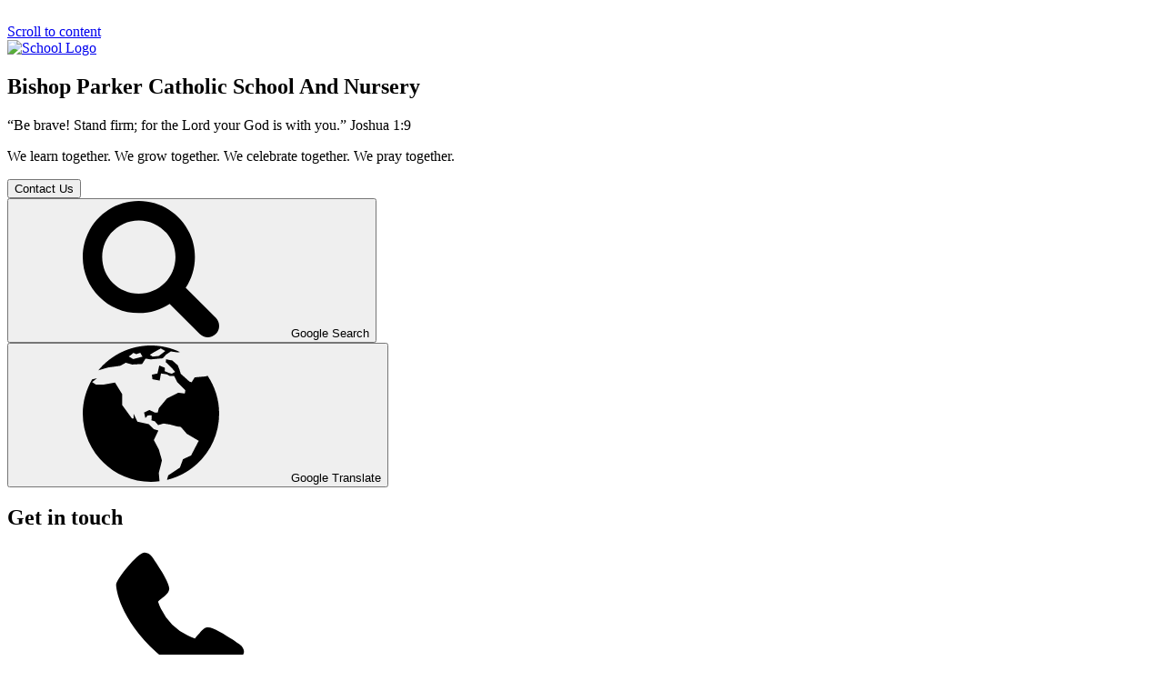

--- FILE ---
content_type: text/html; charset=utf-8
request_url: https://www.bishopparker.co.uk/free-school-meals/
body_size: 54958
content:

<!DOCTYPE html>


            <!--[if IE 6]><html class="lt-ie10 lt-ie9 lt-ie8 lt-ie7 ie6 ie responsive" lang="en"><![endif]-->
            <!--[if IE 7]><html class="lt-ie10 lt-ie9 lt-ie8 ie7 ie responsive" lang="en"><![endif]-->
            <!--[if IE 8]><html class="lt-ie10 lt-ie9 ie8 ie responsive" lang="en"><![endif]-->
            <!--[if IE 9]><html class="lt-ie10 ie9 ie responsive" lang="en"><![endif]-->
            <!--[if gt IE 9]><!--><html class="responsive" lang="en"><!--<![endif]-->
            
<head>
<meta charset="utf-8"/>
<meta content="IE=edge" http-equiv="X-UA-Compatible"/>
<meta content="width=device-width, initial-scale=1" name="viewport"/>
<meta content="Bishop Parker Catholic School And Nursery" name="description"/>
<title>Free School Meals - Bishop Parker Catholic School And Nursery</title>

  




  <link rel="stylesheet" href="https://primarysite-prod-sorted.s3.amazonaws.com/static/7.0.4/gen/presenter_prologue_css.7b7812f9.css" type="text/css">




<style type="text/css">
  .ps_primarysite-editor_panel-site-coloured-content {
    background-color: #fff!important;
  }
</style>


  <link rel="stylesheet" href="https://primarysite-prod-sorted.s3.amazonaws.com/static/7.0.4/gen/all-site-icon-choices.034951b5.css" type="text/css">



  
  <link href="https://primarysite-prod.s3.amazonaws.com/theme/BishopParkerCatholicSchool/favicon.ico" rel="shortcut icon"/>
<link href="https://primarysite-prod.s3.amazonaws.com/theme/BishopParkerCatholicSchool/apple-touch-icon-precomposed.png" rel="apple-touch-icon"/>
<link href="https://primarysite-prod.s3.amazonaws.com/theme/BishopParkerCatholicSchool/apple-touch-icon-precomposed.png" rel="apple-touch-icon-precomposed"/>

  
  <meta content="Bishop Parker Catholic School And Nursery" name="application-name"/>
<meta content="#00461c" name="msapplication-TileColor"/>
<meta content="https://primarysite-prod.s3.amazonaws.com/theme/BishopParkerCatholicSchool/metro-icon.png" name="msapplication-TileImage"/>

  
  <link class="style-swap current-stylesheet" href="https://primarysite-prod.s3.amazonaws.com/theme/BuildAssets/right-nav.css" rel="stylesheet" type="text/css"/>
<link class="style-swap current-stylesheet" href="https://primarysite-prod.s3.amazonaws.com/theme/BishopParkerCatholicSchool/style.css" rel="stylesheet" type="text/css"/>
  
  

  

  

<script>
  // This is the first instance of `window.psProps`, so if these values are removed, make sure
  // `window.psProps = {};` is still there because it's used in other places.
  window.psProps = {
    lazyLoadFallbackScript: 'https://primarysite-prod-sorted.s3.amazonaws.com/static/7.0.4/gen/lazy_load.1bfa9561.js',
    picturefillScript: 'https://primarysite-prod-sorted.s3.amazonaws.com/static/7.0.4/gen/picturefill.a26ebc92.js'
  };
</script>


  <script type="text/javascript" src="https://primarysite-prod-sorted.s3.amazonaws.com/static/7.0.4/gen/presenter_prologue_js.cfb79a3d.js"></script>


<script type="text/javascript">
  function ie() {
    for (var v = 3, el = document.createElement('b'), all = el.all || [];
      el.innerHTML = '<!--[if gt IE ' + (++v) + ']><i><![endif]-->', all[0]; );
    return v > 4 ? v : document.documentMode;
  }

  $(function() {
    switch (ie()) {
      case 10:
        ps.el.html.addClass('ie10');
      case 9:
      case 8:
        ps.el.body.prepend(
          '<div class="unsupported-browser">' +
            '<span class="warning-logo">&#xe00a; </span>' +
            'This website may not display correctly as you are using an old version of ' +
            'Internet Explorer. <a href="/primarysite/unsupported-browser/">More info</a>' +
          '</div>');
        break;
    }
  });
</script>

<script type="text/javascript">
  $(function() {
    ps.el.body
      .data('social_media_url', 'https://social.secure-primarysite.net/site/bishop-parker-catholic-school/')
      .data('social_media_api', 'https://social.secure-primarysite.net/api/site-connected/bishop-parker-catholic-school/')
      .data('STATIC_URL', 'https://primarysite-prod-sorted.s3.amazonaws.com/static/7.0.4/')
      .data('site_width', 800)
      .data('news_width', 612)
      .data('csrf_token', 'gZvxQXdrLij6YyCfSlUXTkjLWIslmpxcEY8UL4PQtWmyTc6DaGBitXpqZyf7afku')
      .data('disable_right_click', 'True')
      .data('normalize_css', 'https://primarysite-prod-sorted.s3.amazonaws.com/static/7.0.4/gen/normalize_css.7bf5a737.css')
      .data('ck_editor_counterbalances', 'https://primarysite-prod-sorted.s3.amazonaws.com/static/7.0.4/gen/ck_editor_counterbalances.2519b40e.css')
      .data('basic_site', false)
      // Seasonal Effects
      .data('include_seasonal_effects', '')
      .data('show_seasonal_effects_on_page', '')
      .data('seasonal_effect', '3')
      .data('can_enable_seasonal_effects', 'False')
      .data('seasonal_effect_active', 'False')
      .data('disablePicturesBlock', false)
      .data('hasNewCookiePopup', true);

    if (document.documentElement.dataset.userId) {
      window.updateCsrf();
    }
  });
</script>


<script>

function recaptchaCallback() {
    grecaptcha.ready(function() {
        var grecaptcha_execute = function(){
    grecaptcha.execute('6LcHwgAiAAAAAJ6ncdKlMyB1uNoe_CBvkfgBiJz1', {action: 'homepage'}).then(function(token) {
        document.querySelectorAll('input.django-recaptcha-hidden-field').forEach(function (value) {
            value.value = token;
        });
        return token;
    })
};
grecaptcha_execute()
setInterval(grecaptcha_execute, 120000);


    });
  };
</script>





 
</head>

<body>



<div class="responsive-bar visible-small">
<span class="responsive-bar-search icon-font-magnify"></span>
<div class="nav-trigger-wrap nav-toggle responsive-only" id="menu-trigger">
<div class="trigger-lines">
<span class="burger-line"> </span>
<span class="burger-line"> </span>
<span class="burger-line"> </span>
</div>
</div>
</div> <!-- end responsive-bar -->
<div class="container">
<a class="scroll-to-content high-visibility-only" href="#scrolltocontent">Scroll to content</a>

  
  <svg class="svg-set" xmlns="http://www.w3.org/2000/svg" style="display: none;">
    <symbol id="PSarrow" viewBox="0 0 303.7 306.4">
       <title>PrimarySite Logo</title>
       <g>
          <path d="M56.1,306.4h-0.2c-7.6,0-14.7-1.4-21.3-4.3c-6.6-2.8-12.9-7-18.4-12.6c-6.1-6.2-10.6-13.5-13.3-21.8
             c-1.2-3.6-2-7.5-2.5-11.4l-0.2-2c-0.1-0.8-0.1-1.6-0.1-2.4c-0.1-0.8-0.1-1.4-0.1-2l0-0.2c0-0.2,0-0.4,0-0.6V58.3
             C0,42.2,5.7,28,16.6,17.3c2.4-2.5,5.4-4.9,8.5-7.1C34.4,3.5,45.3,0,57.4,0h189.2c15.7,0,29.2,5.6,39.9,16.5
             c1.3,1.3,2.5,2.7,3.7,4.1c8.3,10.1,12.7,22.2,12.8,36c0.4,15.4-5.3,29.7-16.6,41.1l-26.7,26.9l27.2,27.4c11.2,11.3,17,25.3,17,40.8
             c0,14.1-5,27.2-14.4,37.8c-1.4,1.7-2.8,3.3-4.2,4.7L231.7,289c-2.8,2.9-5.9,5.4-9.2,7.6c-8.8,6.2-19.3,9.5-31,9.6l-1,0
             c-15,0-28.2-5.6-39.2-16.7l-27.8-28l-24.1,24.3c-1.2,1.5-2.5,2.9-3.7,4.1c-8,8-17.5,13.1-28.3,15.3C63.8,306,60,306.4,56.1,306.4
             M38.1,252.3c0.1,1,0.4,2,0.7,2.9c0.8,2.5,2.1,4.6,3.9,6.4c2,2,4.1,3.5,6.3,4.4c2.2,0.9,4.3,1.4,6.7,1.4h0.4c1.3,0,2.6-0.1,3.9-0.4
             c3.7-0.7,6.6-2.3,9.2-5c0.6-0.6,1.1-1.2,1.6-1.8l1.4-1.6l51.3-51.7l54.3,54.6c3.8,3.9,7.8,5.6,12.8,5.6l0.5,0
             c4.1-0.1,7.5-1.1,10.4-3.1c1.5-1,2.6-2,3.7-3.1l53.4-53.7c0.6-0.6,1.2-1.3,1.7-2l0.8-0.9c3.3-3.6,4.7-7.3,4.7-11.9
             c0-4.9-1.6-8.7-5.6-12.7l-54.9-55.3l54.5-54.8c3.8-3.8,5.4-7.6,5.2-12.3c-0.1-5-1.3-8.5-3.9-11.7c-0.5-0.6-0.9-1.1-1.4-1.6
             c-3.5-3.6-7.6-5.2-13.2-5.2H57.4c-4.2,0-7.5,1-10.4,3.1l-0.8,0.6C45,43.5,44,44.4,43,45.3c-3.6,3.6-5.1,7.5-5.1,12.9l0,190.9
             c0,0.3,0,0.6,0,0.9c0,0.3,0,0.6,0,0.8L38.1,252.3z"/>
       </g>
    </symbol>
    <symbol id="scrolltop" viewBox="0 0 492.002 492.002">
       <title>Scroll To Top</title>
       <g>
          <g>
             <path d="M484.136,328.473L264.988,109.329c-5.064-5.064-11.816-7.844-19.172-7.844c-7.208,0-13.964,2.78-19.02,7.844
                L7.852,328.265C2.788,333.333,0,340.089,0,347.297c0,7.208,2.784,13.968,7.852,19.032l16.124,16.124
                c5.064,5.064,11.824,7.86,19.032,7.86s13.964-2.796,19.032-7.86l183.852-183.852l184.056,184.064
                c5.064,5.06,11.82,7.852,19.032,7.852c7.208,0,13.96-2.792,19.028-7.852l16.128-16.132
                C494.624,356.041,494.624,338.965,484.136,328.473z"/>
          </g>
       </g>
    </symbol>
  
   <symbol id="twitter" viewBox="0 0 512 512">
      <title>twitter</title>
      <path d="M512,97.248c-19.04,8.352-39.328,13.888-60.48,16.576c21.76-12.992,38.368-33.408,46.176-58.016 c-20.288,12.096-42.688,20.64-66.56,25.408C411.872,60.704,384.416,48,354.464,48c-58.112,0-104.896,47.168-104.896,104.992 c0,8.32,0.704,16.32,2.432,23.936c-87.264-4.256-164.48-46.08-216.352-109.792c-9.056,15.712-14.368,33.696-14.368,53.056 c0,36.352,18.72,68.576,46.624,87.232c-16.864-0.32-33.408-5.216-47.424-12.928c0,0.32,0,0.736,0,1.152 c0,51.008,36.384,93.376,84.096,103.136c-8.544,2.336-17.856,3.456-27.52,3.456c-6.72,0-13.504-0.384-19.872-1.792 c13.6,41.568,52.192,72.128,98.08,73.12c-35.712,27.936-81.056,44.768-130.144,44.768c-8.608,0-16.864-0.384-25.12-1.44 C46.496,446.88,101.6,464,161.024,464c193.152,0,298.752-160,298.752-298.688c0-4.64-0.16-9.12-0.384-13.568 C480.224,136.96,497.728,118.496,512,97.248z" />
   </symbol>
   <symbol id="translate" viewBox="0 0 31.416 31.416">
      <title>translate</title>
      <path d="M28.755,6.968l-0.47,0.149L25.782,7.34l-0.707,1.129l-0.513-0.163L22.57,6.51l-0.289-0.934L21.894,4.58l-1.252-1.123 l-1.477-0.289l-0.034,0.676l1.447,1.412l0.708,0.834L20.49,6.506l-0.648-0.191L18.871,5.91l0.033-0.783l-1.274-0.524l-0.423,1.841 l-1.284,0.291l0.127,1.027l1.673,0.322l0.289-1.641l1.381,0.204l0.642,0.376h1.03l0.705,1.412l1.869,1.896l-0.137,0.737 l-1.507-0.192l-2.604,1.315l-1.875,2.249l-0.244,0.996h-0.673l-1.254-0.578l-1.218,0.578l0.303,1.285l0.53-0.611l0.932-0.029 l-0.065,1.154l0.772,0.226l0.771,0.866l1.259-0.354l1.438,0.227l1.67,0.449l0.834,0.098l1.414,1.605l2.729,1.605l-1.765,3.372 l-1.863,0.866l-0.707,1.927l-2.696,1.8l-0.287,1.038c6.892-1.66,12.019-7.851,12.019-15.253 C31.413,12.474,30.433,9.465,28.755,6.968z" />
      <path d="M17.515,23.917l-1.144-2.121l1.05-2.188l-1.05-0.314l-1.179-1.184l-2.612-0.586l-0.867-1.814v1.077h-0.382l-2.251-3.052 v-2.507L7.43,8.545L4.81,9.012H3.045L2.157,8.43L3.29,7.532L2.16,7.793c-1.362,2.326-2.156,5.025-2.156,7.916 c0,8.673,7.031,15.707,15.705,15.707c0.668,0,1.323-0.059,1.971-0.137l-0.164-1.903c0,0,0.721-2.826,0.721-2.922 C18.236,26.357,17.515,23.917,17.515,23.917z" />
      <path d="M5.84,5.065l2.79-0.389l1.286-0.705l1.447,0.417l2.312-0.128l0.792-1.245l1.155,0.19l2.805-0.263L19.2,2.09l1.09-0.728 l1.542,0.232l0.562-0.085C20.363,0.553,18.103,0,15.708,0C10.833,0,6.474,2.222,3.596,5.711h0.008L5.84,5.065z M16.372,1.562 l1.604-0.883l1.03,0.595l-1.491,1.135l-1.424,0.143l-0.641-0.416L16.372,1.562z M11.621,1.691l0.708,0.295l0.927-0.295 l0.505,0.875l-2.14,0.562l-1.029-0.602C10.591,2.526,11.598,1.878,11.621,1.691z" />
   </symbol>
   <symbol id="read-more-icon" viewBox="0 0 496.2 496.2">
      <title>read-more-icon</title>
      <path d="M248.1,0C111.1,0,0,111.1,0,248.1c0,137,111.1,248.1,248.1,248.1c137,0,248.1-111.1,248.1-248.1 C496.2,111.1,385.1,0,248.1,0z M390.7,282.9c0,4-3.2,7.2-7.2,7.2h-94.5v93.4c0,4-3.2,7.2-7.2,7.2h-68.1c-4,0-7.2-3.2-7.2-7.2v-93.4 h-93.9c-4,0-7.2-3.2-7.2-7.2v-69.2c0-4,3.2-7.2,7.2-7.2h93.9v-93.9c0-4,3.2-7.2,7.2-7.2h68.1c4,0,7.2,3.2,7.2,7.2v93.9h94.5 c4,0,7.2,3.2,7.2,7.2V282.9z" />
   </symbol>
   <symbol id="search" viewBox="0 0 250.313 250.313">
      <title>search</title>
      <path style="fill-rule:evenodd;clip-rule:evenodd;" d="M244.186,214.604l-54.379-54.378c-0.289-0.289-0.628-0.491-0.93-0.76 c10.7-16.231,16.945-35.66,16.945-56.554C205.822,46.075,159.747,0,102.911,0S0,46.075,0,102.911 c0,56.835,46.074,102.911,102.91,102.911c20.895,0,40.323-6.245,56.554-16.945c0.269,0.301,0.47,0.64,0.759,0.929l54.38,54.38 c8.169,8.168,21.413,8.168,29.583,0C252.354,236.017,252.354,222.773,244.186,214.604z M102.911,170.146 c-37.134,0-67.236-30.102-67.236-67.235c0-37.134,30.103-67.236,67.236-67.236c37.132,0,67.235,30.103,67.235,67.236 C170.146,140.044,140.043,170.146,102.911,170.146z" />
   </symbol>
   <symbol id="close" viewBox="0 0 365.696 365.696">
      <title>close</title>
      <path d="m243.1875 182.859375 113.132812-113.132813c12.5-12.5 12.5-32.765624 0-45.246093l-15.082031-15.082031c-12.503906-12.503907-32.769531-12.503907-45.25 0l-113.128906 113.128906-113.132813-113.152344c-12.5-12.5-32.765624-12.5-45.246093 0l-15.105469 15.082031c-12.5 12.503907-12.5 32.769531 0 45.25l113.152344 113.152344-113.128906 113.128906c-12.503907 12.503907-12.503907 32.769531 0 45.25l15.082031 15.082031c12.5 12.5 32.765625 12.5 45.246093 0l113.132813-113.132812 113.128906 113.132812c12.503907 12.5 32.769531 12.5 45.25 0l15.082031-15.082031c12.5-12.503906 12.5-32.769531 0-45.25zm0 0" />
   </symbol>
   <symbol id="calendar-bell" viewBox="0 0 60 60">
      <title>calendar-bell</title>
      <path style="fill:none;stroke:#DC9628;stroke-width:2;stroke-linecap:round;stroke-linejoin:round;stroke-miterlimit:10;" d="M34,12 V8c0-2.209-1.791-4-4-4s-4,1.791-4,4v4.072" />
      <path style="fill:#EEAF4B;" d="M16.491,50.638c10.701,1.847,16.658,1.847,27.36,0L53.341,49l0,0c-4.685-4.657-7.317-10.415-7.317-17 v-9c0.038-6.047-3.957-10.478-7.946-12.301c-4.999-2.285-10.815-2.294-15.806,0.008C18.319,12.53,14.038,16.958,14,23v9 c0,6.585-2.315,12.343-7,17l0,0L16.491,50.638z" />
      <path style="fill:#FBD490;" d="M19,25.991c-0.002,0-0.004,0-0.006,0c-0.552-0.004-0.997-0.454-0.994-1.006 c0.03-4.682,3.752-7.643,5.948-8.654c3.849-1.775,8.594-1.772,12.469-0.002c0.502,0.229,0.723,0.822,0.494,1.325 c-0.229,0.502-0.822,0.724-1.326,0.493c-3.354-1.533-7.469-1.537-10.799,0c-1.767,0.814-4.762,3.173-4.785,6.85 C19.997,25.547,19.549,25.991,19,25.991z" />
      <path style="fill:#DC9628;" d="M21.906,51.46C23.35,54.728,26.508,57,30.183,57c3.676,0,6.834-2.273,8.278-5.543 C32.533,52.209,27.83,52.21,21.906,51.46z" />
      <path style="fill:#F2ECBF;" d="M4.095,39.967c-0.256,0-0.512-0.098-0.707-0.293C1.203,37.489,0,34.58,0,31.483 c0-3.098,1.203-6.006,3.388-8.19c0.391-0.391,1.023-0.391,1.414,0s0.391,1.023,0,1.414C2.995,26.514,2,28.92,2,31.483 c0,2.563,0.995,4.969,2.802,6.776c0.391,0.391,0.391,1.023,0,1.414C4.606,39.869,4.351,39.967,4.095,39.967z" />
      <path style="fill:#F2ECBF;" d="M8.305,37.69c-0.256,0-0.512-0.098-0.707-0.293c-3.337-3.337-3.337-8.768,0-12.104 c0.391-0.391,1.023-0.391,1.414,0s0.391,1.023,0,1.414c-2.558,2.558-2.558,6.719,0,9.276c0.391,0.391,0.391,1.023,0,1.414 C8.817,37.593,8.561,37.69,8.305,37.69z" />
      <path style="fill:#F2ECBF;" d="M55.905,39.967c-0.256,0-0.512-0.098-0.707-0.293c-0.391-0.391-0.391-1.023,0-1.414 C57.005,36.452,58,34.046,58,31.483c0-2.563-0.995-4.97-2.802-6.776c-0.391-0.391-0.391-1.023,0-1.414s1.023-0.391,1.414,0 C58.797,25.478,60,28.386,60,31.483c0,3.097-1.203,6.006-3.388,8.19C56.417,39.869,56.161,39.967,55.905,39.967z" />
      <path style="fill:#F2ECBF;" d="M51.695,37.69c-0.256,0-0.512-0.098-0.707-0.293c-0.391-0.391-0.391-1.023,0-1.414 c2.558-2.558,2.558-6.719,0-9.276c-0.391-0.391-0.391-1.023,0-1.414s1.023-0.391,1.414,0c3.337,3.337,3.337,8.768,0,12.104 C52.207,37.593,51.951,37.69,51.695,37.69z" />
   </symbol>
   <symbol id="calendar" viewBox="0 0 512 512">
      <title>calendar</title>
      <path d="m512 169c0-33.41 0-56.783 0-59 0-24.813-20.187-45-45-45h-6v55c0 8.284-6.716 15-15 15s-15-6.716-15-15c0-16.839 0-63.232 0-80 0-8.284-6.716-15-15-15s-15 6.716-15 15v25h-100v55c0 8.284-6.716 15-15 15s-15-6.716-15-15c0-16.839 0-63.232 0-80 0-8.284-6.716-15-15-15s-15 6.716-15 15v25h-100v55c0 8.284-6.716 15-15 15s-15-6.716-15-15c0-16.839 0-63.232 0-80 0-8.284-6.716-15-15-15s-15 6.716-15 15v25h-36c-24.813 0-45 20.187-45 45v59z" />
      <path d="m0 199v243c0 24.813 20.187 45 45 45h422c24.813 0 45-20.187 45-45 0-6.425 0-146.812 0-243-9.335 0-506.836 0-512 0zm144 208h-32c-8.284 0-15-6.716-15-15s6.716-15 15-15h32c8.284 0 15 6.716 15 15s-6.716 15-15 15zm0-64h-32c-8.284 0-15-6.716-15-15s6.716-15 15-15h32c8.284 0 15 6.716 15 15s-6.716 15-15 15zm0-64h-32c-8.284 0-15-6.716-15-15s6.716-15 15-15h32c8.284 0 15 6.716 15 15s-6.716 15-15 15zm128 128h-32c-8.284 0-15-6.716-15-15s6.716-15 15-15h32c8.284 0 15 6.716 15 15s-6.716 15-15 15zm0-64h-32c-8.284 0-15-6.716-15-15s6.716-15 15-15h32c8.284 0 15 6.716 15 15s-6.716 15-15 15zm0-64h-32c-8.284 0-15-6.716-15-15s6.716-15 15-15h32c8.284 0 15 6.716 15 15s-6.716 15-15 15zm128 128h-32c-8.284 0-15-6.716-15-15s6.716-15 15-15h32c8.284 0 15 6.716 15 15s-6.716 15-15 15zm0-64h-32c-8.284 0-15-6.716-15-15s6.716-15 15-15h32c8.284 0 15 6.716 15 15s-6.716 15-15 15zm0-64h-32c-8.284 0-15-6.716-15-15s6.716-15 15-15h32c8.284 0 15 6.716 15 15s-6.716 15-15 15z" />
   </symbol>
   <symbol id="burger" viewBox="0 0 286.9 203.1">
      <title>burger</title>
      <path style="fill:#FFFFFF;" d="M0,40.6c0-10.2,0-20.3,0-30.5c0-3.4,0-9.7,0-9.7C95.6,0,191.2,0,286.8,0c0,13.5,0,27.1,0,40.6 C191.2,40.6,95.6,40.6,0,40.6z" />
      <path style="fill:#FFFFFF;" d="M0,81.2c95.6,0,191.2,0,286.8,0c0,13.5,0,27.1,0,40.6c-95.6,0-191.2,0-286.8,0 C0,108.3,0,94.8,0,81.2z" />
      <path style="fill:#FFFFFF;" d="M0,162.5c95.6,0,191.2,0,286.8,0c0,10.2,0,20.3,0,30.5c0,3.4,0.2,9.7,0,9.7 c-5.9,0.5-11.9,0.4-17.9,0.4c-89.6,0-179.2,0-268.9,0C0,189.6,0,176,0,162.5z" />
   </symbol> 
    <symbol  id="wise-pay" viewBox="0 0 512 512">
        <rect y="180" width="512" height="40"/>
        <path d="M0,250v142c0,33.084,26.916,60,60,60h392c33.084,0,60-26.916,60-60V250H0z M180.667,366H90v-30h90.667V366z M301.334,366
          h-90.667v-30h90.667V366z M422,366h-90.667v-30H422V366z"/>
        <path d="M452,60H60C26.916,60,0,86.916,0,120v30h512v-30C512,86.916,485.084,60,452,60z"/>
  </symbol>
  <symbol id="home-icon" viewBox="0 0 510 510">
    		<polygon points="204,471.75 204,318.75 306,318.75 306,471.75 433.5,471.75 433.5,267.75 510,267.75 255,38.25 0,267.75 
			76.5,267.75 76.5,471.75 		"/>
  </symbol>
	<symbol id="phone" viewBox="0 0 32 32">
    <title>phone</title>
    <path d="m30.035 22.6c-.082-.065-6.035-4.356-7.669-4.048-.78.138-1.226.67-2.121 1.735-.144.172-.49.584-.759.877a12.517 12.517 0 0 1 -1.651-.672 13.7 13.7 0 0 1 -6.321-6.321 12.458 12.458 0 0 1 -.672-1.651c.294-.27.706-.616.882-.764 1.06-.89 1.593-1.336 1.731-2.118.283-1.62-4.005-7.614-4.05-7.668a2.289 2.289 0 0 0 -1.705-.97c-1.738 0-6.7 6.437-6.7 7.521 0 .063.091 6.467 7.988 14.5 8.025 7.888 14.428 7.979 14.491 7.979 1.085 0 7.521-4.962 7.521-6.7a2.283 2.283 0 0 0 -.965-1.7z"></path>
  </symbol>
	<symbol id="email" viewBox="0 0 512 512">
    <title>email</title>
    <g>
      <g><polygon points="339.392,258.624 512,367.744 512,144.896 "></polygon></g>
    </g>
    <g>
      <g><polygon points="0,144.896 0,367.744 172.608,258.624 "></polygon></g>
    </g>
    <g>
      <g><path d="M480,80H32C16.032,80,3.36,91.904,0.96,107.232L256,275.264l255.04-168.032C508.64,91.904,495.968,80,480,80z"></path></g>
    </g>
    <g>
      <g><path d="M310.08,277.952l-45.28,29.824c-2.688,1.76-5.728,2.624-8.8,2.624c-3.072,0-6.112-0.864-8.8-2.624l-45.28-29.856 L1.024,404.992C3.488,420.192,16.096,432,32,432h448c15.904,0,28.512-11.808,30.976-27.008L310.08,277.952z"></path></g>
    </g>
  </symbol>
  <symbol id="map" viewBox="0 0 32 32">
    <title>map</title>
    <path d="m16 1a11 11 0 0 0 -11 11c0 5.81 9.8 18.1 10.22 18.63a1 1 0 0 0 1.56 0c.42-.53 10.22-12.82 10.22-18.63a11 11 0 0 0 -11-11zm0 14a4 4 0 1 1 4-4 4 4 0 0 1 -4 4z"></path>
  </symbol>
 </svg> 

  <header class="main-header">
    
    <a class="home-link" href="/" title="Home Page">
<img alt="School Logo" src="https://primarysite-prod.s3.amazonaws.com/theme/BishopParkerCatholicSchool/school-logo.png"/>
</a>
<div class="school-details">
<h2 class="school-name">Bishop Parker Catholic School And Nursery</h2>
<p class="motto">“Be brave! Stand firm; for the Lord your God is with you.” Joshua 1:9</p>
<p class="motto">We learn together. We grow together. We celebrate together. We pray together.</p>
</div>
<button class="contact-trigger responsive-only" id="contact-trigger">
<span class="contact-trigger-wrap">
<span class="ct-text">Contact Us</span>
</span>
</button>
</header>
<div class="interactive-bar">
<div class="ib-item">
<button class="gs-btn desktop-only">
<svg class="icon"><use href="#search"></use></svg>
<span class="sr-only">Google Search</span>
</button>
<div class="gs-popout">


  <div class="google-search-widget" data-cookie="google-search">
    <textarea data-template="cookie" hidden>
      <script src="https://cse.google.com/cse.js?cx=7cf6efc86d0e862f8"></script>
      <gcse:searchbox-only></gcse:searchbox-only>
    </textarea>
  </div>

</div>
</div>
<div class="ib-item desktop-only">
<button class="gs-btn">
<svg class="icon"><use href="#translate"></use></svg>
<span class="sr-only">Google Translate</span>
</button>
<div class="gs-popout">


  



  <div class="google-translate-widget " id="google_translate_element" data-cookie="google-translate">
    <textarea data-template="cookie" hidden>
      

      <script>
        function googleTranslateElementInit() {
          new google.translate.TranslateElement({
            layout: google.translate.TranslateElement.InlineLayout.SIMPLE,
            pageLanguage: 'en'
          }, 'google_translate_element');
        }
      </script>

      <script src="https://translate.google.com/translate_a/element.js?cb=googleTranslateElementInit"></script>
      <script src="https://primarysite-prod-sorted.s3.amazonaws.com/static/7.0.4/gen/google_translate.3323e9a6.js"></script>
    </textarea>
  </div>

</div>
</div>
</div> 
  
	  

    
    <div class="get-in-touch responsive-only">
<div class="gt-wrap">
<h2 class="contact-heading">Get in touch</h2>
<div class="g-part">
<ul class="contact-info">
<li class="item-1">
<span aria-hidden="true" class="cp-font-icon"><svg><use xlink:href="#phone"></use></svg></span>
<a href='tel:01908 372129'>Phone Us</a>
</li>
<li class="item-2">
<span aria-hidden="true" class="cp-font-icon"><svg><use xlink:href="#email"></use></svg></span>
<a href='mailto:office@bishopparker.co.uk'>Email Us</a>
</li>
<li class="item-3">
<span aria-hidden="true" class="cp-font-icon"><svg><use xlink:href="#map"></use></svg></span>
<a href="//goo.gl/maps/DTtfoSc6RR6XkwKQA" rel="noopener" target="_blank">Get Directions</a>
</li>
</ul>
</div>
</div>
</div>
<div class="drawer">
<div class="drawer-overlay"></div>
<div class="drawer-triggers desktop-only">
<button class="drawer-trigger drawer-btn" data-drawer="0">
<svg class="icon icon-inactive"><use href="#burger"></use></svg>
<span class="sr-only">Menu</span>
<span class="text text-inactive">Menu</span>
</button>
        
      </div>
<nav class="main-nav mobile-nav small drawer-content " data-drawer="0">
<span class="nav-toggle"></span>
<h3 class="ps_mobile-header">Website Menu</h3>
<span class="cp-close">Back</span>
<header class="main-nav-header desktop-only">
<a class="home-btn" href="/"><svg class="icon"><use href="#home-icon"></use></svg>Home</a>
<h2>Menu</h2>
</header>
<ul>
<li class="responsive-only"><a class="home-btn" href="/">Home</a></li>
          <li class="ps_nav-top-level ps_submenu ps_topic_link ps_topic_slug_catholic-life"><a href="/topic/catholic-life" >Catholic Life</a><ul><li class="  ps_page_link ps_page_slug_charity-fundraising"><a href="/charity-fundraising/" >Charity Fundraising </a></li>
<li class=" ps_submenu ps_page_link ps_page_slug_catholic-community-1"><a href="/catholic-community-1/" >Catholic Community</a><ul><li class="  ps_page_link ps_page_slug_pope-francis"><a href="/pope-francis/" >Pope Francis</a></li>
<li class="  ps_page_link ps_page_slug_northampton-diocese"><a href="/northampton-diocese/" >Northampton Diocese</a></li>
<li class="  ps_page_link ps_page_slug_our-parish"><a href="/our-parish/" >Our Parish</a></li>
<li class="  ps_page_link ps_page_slug_sepo"><a href="/sepo/" >Sepo</a></li>
<li class="  ps_page_link ps_page_slug_st-thomas-aquinas-school"><a href="/st-thomas-aquinas-school/" >St Thomas Aquinas School</a></li>
<li class="  ps_page_link ps_page_slug_st-pauls-secondary-school"><a href="/st-pauls-secondary-school/" >St Paul&#x27;s Secondary School</a></li></ul></li>
<li class="  ps_page_link ps_page_slug_the-liturgical-year"><a href="/the-liturgical-year/" >The Liturgical Year </a></li>
<li class="  ps_page_link ps_page_slug_growing-our-faith"><a href="/growing-our-faith/" >Growing Our Faith </a></li>
<li class="  ps_page_link ps_page_slug_learning-about-our-faith"><a href="/learning-about-our-faith/" >Learning About Our Faith </a></li>
<li class="  ps_page_link ps_page_slug_prayer-and-worship"><a href="/prayer-and-worship/" >Prayer and Worship </a></li></ul></li>
          <li class="ps_nav-top-level ps_submenu ps_topic_link ps_topic_slug_school-information"><a href="/topic/school-information" >School Information</a><ul><li class="  ps_page_link ps_page_slug_welcome"><a href="/welcome/" >Welcome</a></li>
<li class="  ps_page_link ps_page_slug_newsletters"><a href="/stream/newsletters/full/1/-//" >Newsletters</a></li>
<li class="  ps_page_link ps_page_slug_admissions"><a href="/admissions/" >Admissions</a></li>
<li class="  ps_page_link ps_page_slug_contact-details"><a href="/contact-details/" >Contact Details</a></li>
<li class=" ps_submenu ps_page_link ps_page_slug_curriculum"><a href="/curriculum/" >Curriculum</a><ul><li class="  ps_page_link ps_page_slug_curriculum-overviews"><a href="/curriculum-overviews/" >Curriculum Overviews</a></li>
<li class="  ps_page_link ps_page_slug_art-1"><a href="/art-1/" >Art</a></li>
<li class="  ps_page_link ps_page_slug_computing"><a href="/computing/" >Computing</a></li>
<li class="  ps_page_link ps_page_slug_design-and-technology"><a href="/design-and-technology/" >Design and Technology</a></li>
<li class="  ps_page_link ps_page_slug_english"><a href="/english/" >English</a></li>
<li class="  ps_page_link ps_page_slug_geography"><a href="/geography/" >Geography</a></li>
<li class="  ps_page_link ps_page_slug_german"><a href="/german/" >German</a></li>
<li class="  ps_page_link ps_page_slug_history"><a href="/history/" >History</a></li>
<li class="  ps_page_link ps_page_slug_maths"><a href="/maths/" >Maths</a></li>
<li class="  ps_page_link ps_page_slug_music"><a href="/music/" >Music</a></li>
<li class="  ps_page_link ps_page_slug_pe"><a href="/pe/" >PE</a></li>
<li class="  ps_page_link ps_page_slug_pshe-and-rshe"><a href="/pshe-and-rshe/" >PSHE and RSHE</a></li>
<li class="  ps_page_link ps_page_slug_religious-education"><a href="/religious-education/" >Religious Education</a></li>
<li class="  ps_page_link ps_page_slug_science-2"><a href="/science-2/" >Science</a></li></ul></li>
<li class="  ps_page_link ps_page_slug_staff-and-governors"><a href="/staff-and-governors/" >Staff and Governors</a></li>
<li class="  ps_page_link ps_page_slug_our-federation-1"><a href="/our-federation-1/" >Our Federation</a></li>
<li class=" ps_submenu ps_page_link ps_page_slug_our-nursery"><a href="/our-nursery/" >Our Nursery</a><ul><li class="  ps_page_link ps_page_slug_gallery-2024-2025"><a href="/gallery-2024-2025/" >Gallery 2024-2025</a></li>
<li class="  ps_page_link ps_page_slug_nursery-gallery-2021-22"><a href="/nursery-gallery-2021-22/" >Nursery Gallery 2021-22</a></li>
<li class="  ps_page_link ps_page_slug_nursery-archive"><a href="/nursery-archive/" >Nursery Archive</a></li></ul></li>
<li class=" ps_submenu ps_page_link ps_page_slug_parent-information"><a href="/parent-information/" >Parent Information</a><ul><li class="  ps_page_link ps_page_slug_school-day-1"><a href="/school-day-1/" >School Day</a></li>
<li class="  ps_page_link ps_page_slug_our-federation"><a href="/our-federation/" >Our Federation</a></li>
<li class="  ps_page_link ps_page_slug_chaplaincy"><a href="/chaplaincy/" >Chaplaincy</a></li>
<li class="  ps_page_link ps_page_slug_free-school-meals"><a href="/free-school-meals/" >Free School Meals</a></li>
<li class="  ps_page_link ps_page_slug_late-and-absence-procedures"><a href="/late-and-absence-procedures/" >Late and Absence Procedures</a></li>
<li class="  ps_page_link ps_page_slug_nurture-group-1"><a href="/nurture-group-1/" >Nurture Group</a></li>
<li class="  ps_page_link ps_page_slug_breakfast-club"><a href="/breakfast-club/" >Breakfast Club</a></li>
<li class="  ps_page_link ps_page_slug_parent-views"><a href="/parent-views/" >Parent Views</a></li>
<li class="  ps_page_link ps_page_slug_useful-links-1"><a href="/useful-links-1/" >Useful Links</a></li>
<li class=" ps_submenu ps_page_link ps_page_slug_pta"><a href="/pta/" >PTA</a><ul><li class="  ps_page_link ps_page_slug_scarecrow-festival-2020"><a href="/scarecrow-festival-2020/" >Scarecrow Festival 2020</a></li>
<li class="  ps_page_link ps_page_slug_film-night"><a href="/film-night/" >Film Night</a></li></ul></li>
<li class="  ps_page_link ps_page_slug_school-lunches-1"><a href="/school-lunches-1/" >School Lunches</a></li></ul></li>
<li class="  ps_page_link ps_page_slug_policies"><a href="/policies/" >Policies</a></li>
<li class="  ps_page_link ps_page_slug_school-term-dates"><a href="/school-term-dates/" >School Term Dates</a></li>
<li class="  ps_page_link ps_page_slug_school-values"><a href="/school-values/" >School Values</a></li>
<li class=" ps_submenu ps_page_link ps_page_slug_statutory-information"><a href="/statutory-information/" >Statutory Information</a><ul><li class="  ps_page_link ps_page_slug_ofsted-and-performance-data"><a href="/ofsted-and-performance-data/" >Ofsted and Performance Data</a></li>
<li class="  ps_page_link ps_page_slug_re-inspection-report-1"><a href="/re-inspection-report-1/" >RE Inspection Report</a></li>
<li class="  ps_page_link ps_page_slug_send"><a href="/send/" >SEND</a></li>
<li class="  ps_page_link ps_page_slug_pupil-premium"><a href="/pupil-premium/" >Pupil Premium</a></li>
<li class="  ps_page_link ps_page_slug_gdpr-information"><a href="/gdpr-information/" >GDPR Information</a></li>
<li class="  ps_page_link ps_page_slug_pe-and-sport-premium"><a href="/pe-and-sport-premium/" >PE and Sport Premium</a></li>
<li class="  ps_page_link ps_page_slug_financial-information"><a href="/financial-information/" >Financial Information</a></li>
<li class="  ps_page_link ps_page_slug_music-development-plan"><a href="/music-development-plan/" >Music Development Plan</a></li></ul></li>
<li class="  ps_page_link ps_page_slug_uniform-information"><a href="/uniform-information/" >Uniform Information</a></li>
<li class="  ps_page_link ps_page_slug_vacancies"><a href="/vacancies/" >Vacancies</a></li></ul></li>
          <li class="ps_nav-top-level ps_submenu ps_topic_link ps_topic_slug_school-activities"><a href="/topic/school-activities" >School Activities</a><ul><li class="  ps_page_link ps_page_slug_school-council-2"><a href="/school-council-2/" >School Council</a></li>
<li class=" ps_submenu ps_page_link ps_page_slug_school-sports"><a href="/school-sports/" >School Sports</a><ul><li class="  ps_page_link ps_page_slug_sports-day-2024"><a href="/sports-day-2024/" >Sports Day 2024</a></li>
<li class="  ps_page_link ps_page_slug_badminton-festival-year-5-and-6"><a href="/badminton-festival-year-5-and-6/" >Badminton Festival Year 5 and 6</a></li>
<li class="  ps_page_link ps_page_slug_basketball-festival-year-3-and-4"><a href="/basketball-festival-year-3-and-4/" >Basketball Festival Year 3 and 4</a></li>
<li class="  ps_page_link ps_page_slug_sports-day-2025"><a href="/sports-day-2025/" >Sports Day 2025</a></li>
<li class="  ps_page_link ps_page_slug_sports-days"><a href="/sports-days/" >Sports Days</a></li></ul></li>
<li class=" ps_submenu ps_page_link ps_page_slug_special-events"><a href="/special-events/" >Special Events</a><ul><li class="  ps_page_link ps_page_slug_jubilee-pledge"><a href="/jubilee-pledge/" >Jubilee Pledge</a></li>
<li class="  ps_page_link ps_page_slug_feast-day-and-visit-from-bishop-david"><a href="/feast-day-and-visit-from-bishop-david/" >Feast Day and Visit from Bishop David</a></li>
<li class="  ps_page_link ps_page_slug_world-book-day-2025"><a href="/world-book-day-2025/" >World Book Day 2025</a></li>
<li class="  ps_page_link ps_page_slug_holy-spirit-day"><a href="/holy-spirit-day/" >Holy Spirit Day</a></li>
<li class="  ps_page_link ps_page_slug_sports-day-1"><a href="/sports-day-1/" >Sports Day</a></li>
<li class="  ps_page_link ps_page_slug_rise-theatre-visit"><a href="/rise-theatre-visit/" >Rise Theatre Visit</a></li>
<li class="  ps_page_link ps_page_slug_year-6-production"><a href="/year-6-production/" >Year 6 Production</a></li>
<li class="  ps_page_link ps_page_slug_english-week"><a href="/english-week/" >English Week</a></li>
<li class="  ps_page_link ps_page_slug_year-5-class-assembly"><a href="/year-5-class-assembly/" >Year 5 Class Assembly</a></li>
<li class="  ps_page_link ps_page_slug_premier-league-visit"><a href="/premier-league-visit/" >Premier League Visit</a></li>
<li class="  ps_page_link ps_page_slug_sports-day"><a href="/sports-day/" >Sports Day</a></li>
<li class="  ps_page_link ps_page_slug_party-in-the-park-2"><a href="/party-in-the-park-2/" >Party in the Park</a></li>
<li class="  ps_page_link ps_page_slug_fireworks-night-1"><a href="/fireworks-night-1/" >Fireworks Night</a></li>
<li class="  ps_page_link ps_page_slug_year-5-class-assembly-1"><a href="/year-5-class-assembly-1/" >Year 5 Class Assembly</a></li>
<li class="  ps_page_link ps_page_slug_bishop-davids-visit"><a href="/bishop-davids-visit/" >Bishop David&#x27;s Visit</a></li>
<li class="  ps_page_link ps_page_slug_world-book-day-1"><a href="/world-book-day-1/" >World Book Day</a></li>
<li class="  ps_page_link ps_page_slug_ukraine-appeal"><a href="/ukraine-appeal/" >Ukraine Appeal</a></li>
<li class="  ps_page_link ps_page_slug_first-holy-communion"><a href="/first-holy-communion/" >First Holy Communion</a></li>
<li class=" ps_submenu ps_page_link ps_page_slug_class-assemblies"><a href="/class-assemblies/" >Class Assemblies</a><ul><li class=" ps_submenu ps_page_link ps_page_slug_2018-19"><a href="/2018-19/" >2018-19</a><ul><li class="  ps_page_link ps_page_slug_year-4-4"><a href="/year-4-4/" >Year 4</a></li>
<li class="  ps_page_link ps_page_slug_year-5-3"><a href="/year-5-3/" >Year 5</a></li></ul></li></ul></li>
<li class="  ps_page_link ps_page_slug_world-book-day"><a href="/world-book-day/" >World Book Day</a></li>
<li class="  ps_page_link ps_page_slug_literacy-week"><a href="/literacy-week/" >Literacy Week</a></li>
<li class="  ps_page_link ps_page_slug_young-voices"><a href="/young-voices/" >Young Voices</a></li>
<li class="  ps_page_link ps_page_slug_red-white-and-blue-day"><a href="/red-white-and-blue-day/" >Red, white and blue day</a></li>
<li class="  ps_page_link ps_page_slug_mighty-zulu-nation"><a href="/mighty-zulu-nation/" >Mighty Zulu Nation</a></li>
<li class="  ps_page_link ps_page_slug_science-day-2020"><a href="/science-day-2020/" >Science Day 2020</a></li></ul></li></ul></li>
          <li class="ps_nav-top-level ps_submenu ps_topic_link ps_topic_slug_class-pages"><a href="/topic/class-pages" >Class Pages</a><ul><li class=" ps_submenu ps_page_link ps_page_slug_class-work-3"><a href="/class-work-3/" >Class Work</a><ul><li class="  ps_page_link ps_page_slug_eyfs"><a href="/eyfs/" >EYFS</a></li>
<li class="  ps_page_link ps_page_slug_year-1"><a href="/year-1/" >Year 1</a></li>
<li class="  ps_page_link ps_page_slug_year-2"><a href="/year-2/" >Year 2</a></li>
<li class="  ps_page_link ps_page_slug_year-3"><a href="/year-3/" >Year 3</a></li>
<li class=" ps_submenu ps_page_link ps_page_slug_year-4"><a href="/year-4/" >Year 4</a><ul><li class="  ps_page_link ps_page_slug_year-1-class-work"><a href="/year-1-class-work/" >Year 1 Class Work</a></li></ul></li>
<li class="  ps_page_link ps_page_slug_year-5"><a href="/year-5/" >Year 5</a></li>
<li class=" ps_submenu ps_page_link ps_page_slug_year-6-5"><a href="/year-6-5/" >Year 6</a><ul><li class="  ps_page_link ps_page_slug_past-photos"><a href="/past-photos/" >Past photos</a></li></ul></li>
<li class=" ps_submenu ps_page_link ps_page_slug_2023-2024-leavers"><a href="/2023-2024-leavers/" >2023-2024 Leavers</a><ul><li class="  ps_page_link ps_page_slug_past-class-work"><a href="/past-class-work/" >Past class work</a></li></ul></li>
<li class=" ps_submenu ps_page_link ps_page_slug_2022-2023-leavers"><a href="/2022-2023-leavers/" >2022-2023 Leavers</a><ul><li class="  ps_page_link ps_page_slug_class-work-2020-21-1"><a href="/class-work-2020-21-1/" >Class Work 2020-21</a></li>
<li class="  ps_page_link ps_page_slug_first-day-of-year-4"><a href="/first-day-of-year-4/" >First Day of Year 4</a></li></ul></li>
<li class=" ps_submenu ps_page_link ps_page_slug_2021-2022-leavers"><a href="/2021-2022-leavers/" >2021-2022 Leavers</a><ul><li class="  ps_page_link ps_page_slug_class-work-2020-21"><a href="/class-work-2020-21/" >Class Work 2020-21</a></li>
<li class="  ps_page_link ps_page_slug_caldecotte-2021"><a href="/caldecotte-2021/" >Caldecotte 2021</a></li>
<li class="  ps_page_link ps_page_slug_2018-19-1"><a href="/2018-19-1/" >2018-19</a></li></ul></li>
<li class=" ps_submenu ps_page_link ps_page_slug_2020-2021-leavers"><a href="/2020-2021-leavers/" >2020-2021 Leavers</a><ul><li class="  ps_page_link ps_page_slug_science-work"><a href="/science-work/" >Science work</a></li>
<li class="  ps_page_link ps_page_slug_class-gallery-archive"><a href="/class-gallery-archive/" >Class Gallery Archive</a></li></ul></li>
<li class=" ps_submenu ps_page_link ps_page_slug_2019-2020-leavers"><a href="/2019-2020-leavers/" >2019-2020 Leavers</a><ul><li class="  ps_page_link ps_page_slug_st-cassians-photos"><a href="/st-cassians-photos/" >St Cassian&#x27;s Photos</a></li></ul></li>
<li class=" ps_submenu ps_page_link ps_page_slug_2018-2019-leavers"><a href="/2018-2019-leavers/" >2018-2019 Leavers</a><ul><li class="  ps_page_link ps_page_slug_class-work-6"><a href="/class-work-6/" >Class Work</a></li>
<li class="  ps_page_link ps_page_slug_class-trips-5"><a href="/class-trips-5/" >Class Trips</a></li></ul></li></ul></li>
<li class=" ps_submenu ps_page_link ps_page_slug_curriculum-newsletters"><a href="/curriculum-newsletters/" >Curriculum Newsletters</a><ul><li class="  ps_page_link ps_page_slug_autumn-1"><a href="/autumn-1/" >Autumn 1</a></li>
<li class="  ps_page_link ps_page_slug_autumn-2"><a href="/autumn-2/" >Autumn 2</a></li>
<li class="  ps_page_link ps_page_slug_spring-1"><a href="/spring-1/" >Spring 1</a></li>
<li class="  ps_page_link ps_page_slug_spring-2"><a href="/spring-2/" >Spring 2</a></li>
<li class="  ps_page_link ps_page_slug_summer-1"><a href="/summer-1/" >Summer 1</a></li>
<li class="  ps_page_link ps_page_slug_summer-2"><a href="/summer-2/" >Summer 2</a></li>
<li class=" ps_submenu ps_page_link ps_page_slug_curriculum-newsletters-2022-2023"><a href="/curriculum-newsletters-2022-2023/" >Curriculum Newsletters 2022 - 2023</a><ul><li class="  ps_page_link ps_page_slug_summer-2-2"><a href="/summer-2-2/" >Summer 2</a></li>
<li class="  ps_page_link ps_page_slug_summer-1-2"><a href="/summer-1-2/" >Summer 1</a></li>
<li class="  ps_page_link ps_page_slug_spring-2-2"><a href="/spring-2-2/" >Spring 2</a></li>
<li class="  ps_page_link ps_page_slug_spring-1-2"><a href="/spring-1-2/" >Spring 1</a></li>
<li class="  ps_page_link ps_page_slug_autumn-2-2"><a href="/autumn-2-2/" >Autumn 2</a></li>
<li class="  ps_page_link ps_page_slug_autumn-1-2"><a href="/autumn-1-2/" >Autumn 1</a></li></ul></li>
<li class=" ps_submenu ps_page_link ps_page_slug_curriculum-newsletter-2023-2024"><a href="/curriculum-newsletter-2023-2024/" >Curriculum Newsletter 2023 - 2024</a><ul><li class="  ps_page_link ps_page_slug_spring-1-3"><a href="/spring-1-3/" >Spring 1</a></li>
<li class="  ps_page_link ps_page_slug_spring-2-3"><a href="/spring-2-3/" >Spring 2</a></li>
<li class="  ps_page_link ps_page_slug_summer-1-3"><a href="/summer-1-3/" >Summer 1</a></li>
<li class="  ps_page_link ps_page_slug_summer-2-3"><a href="/summer-2-3/" >Summer 2</a></li>
<li class="  ps_page_link ps_page_slug_autumn-1-3"><a href="/autumn-1-3/" >Autumn 1</a></li>
<li class="  ps_page_link ps_page_slug_autumn-2-3"><a href="/autumn-2-3/" >Autumn 2</a></li></ul></li>
<li class=" ps_submenu ps_page_link ps_page_slug_curriculum-newsletter-2024-2025"><a href="/curriculum-newsletter-2024-2025/" >Curriculum Newsletter 2024 - 2025</a><ul><li class="  ps_page_link ps_page_slug_autumn-1-4"><a href="/autumn-1-4/" >Autumn 1</a></li>
<li class="  ps_page_link ps_page_slug_autumn-2-4"><a href="/autumn-2-4/" >Autumn 2</a></li>
<li class="  ps_page_link ps_page_slug_spring-1-4"><a href="/spring-1-4/" >Spring 1</a></li>
<li class="  ps_page_link ps_page_slug_spring-2-4"><a href="/spring-2-4/" >Spring 2</a></li>
<li class="  ps_page_link ps_page_slug_summer-1-4"><a href="/summer-1-4/" >Summer 1</a></li>
<li class="  ps_page_link ps_page_slug_summer-2-4"><a href="/summer-2-4/" >Summer 2</a></li></ul></li></ul></li></ul></li>
          <li class="ps_nav-top-level ps_submenu ps_topic_link ps_topic_slug_homework-help"><a href="/topic/homework-help" >Homework Help</a><ul><li class="  ps_page_link ps_page_slug_useful-links"><a href="/useful-links/" >Useful Links</a></li>
<li class="  ps_page_link ps_page_slug_phonics"><a href="/phonics/" >Phonics</a></li>
<li class="  ps_page_link ps_page_slug_maths-1"><a href="/maths-1/" >Maths</a></li>
<li class="  ps_page_link ps_page_slug_re"><a href="/re/" >RE</a></li>
<li class="  ps_page_link ps_page_slug_other-curriculum-areas"><a href="/other-curriculum-areas/" >Other curriculum areas</a></li></ul></li>

          
          <li class="main-nav-download-app">


</li>
<li class="login-responsive visible-small">
            
              
  <a href="https://bishop-parker-catholic-school.secure-primarysite.net/accounts/login/primarysite/?next=/free-school-meals/" rel="nofollow">Log in</a>


            
          </li>
</ul>
<button class="drawer-trigger drawer-btn drawer-trigger-close" data-drawer="0">
<svg class="icon icon-active"><use href="#close"></use></svg>
<span class="sr-only">Close</span>
<span class="text text-active">Close</span>
</button>
</nav><!-- end navigation -->

      
      
  	</div>

    

  <div class="img-wrap">
    
    
    <section class="full-width-slideshow responsive-slideshow">
      

<script type="text/javascript">
  var slideshows = (slideshows || []).concat({"full-width-slideshow": {"autoplay": 4, "identifier": "full-width-slideshow", "images": [{"image": "https://primarysite-prod-sorted.s3.amazonaws.com/bishop-parker-catholic-school/UploadedImage/9369a907-64dc-47ee-a8bf-7730541f33f6.jpg"}, {"image": "https://primarysite-prod-sorted.s3.amazonaws.com/bishop-parker-catholic-school/UploadedImage/28aca925-19ca-4c86-a2a0-48324069ec79.jpg"}, {"image": "https://primarysite-prod-sorted.s3.amazonaws.com/bishop-parker-catholic-school/UploadedImage/d5b82ee4-d84d-4d93-9738-a925163f6e37.jpg"}, {"image": "https://primarysite-prod-sorted.s3.amazonaws.com/bishop-parker-catholic-school/UploadedImage/19809358-556e-490a-9ddf-fe2723eb81c2.jpg"}, {"image": "https://primarysite-prod-sorted.s3.amazonaws.com/bishop-parker-catholic-school/UploadedImage/e3ab58ee-bcae-4a4b-8401-ba9a2a7529b0.jpg"}, {"image": "https://primarysite-prod-sorted.s3.amazonaws.com/bishop-parker-catholic-school/UploadedImage/94e38fb6-c176-45b7-88d2-6db34826989e.jpg"}, {"image": "https://primarysite-prod-sorted.s3.amazonaws.com/bishop-parker-catholic-school/UploadedImage/53876c97-363b-4e9a-abc3-7d9b45defcbc.jpg"}, {"image": "https://primarysite-prod-sorted.s3.amazonaws.com/bishop-parker-catholic-school/UploadedImage/16e350e7-fd6e-42c0-8a0c-c5d95a589889.jpg"}], "is_fullscreen": true, "show_on_mobile": false, "slideshow_description": ""}});
</script>


  
    <script async type="text/javascript" src="https://primarysite-prod-sorted.s3.amazonaws.com/static/7.0.4/gen/responsive_slideshow.23d621a3.js"></script>
  


    </section>
    
    
    
  </div><!-- end img-wrap -->
  
  
	
  
  <div class="inner-container">
<div class="content-container-wrap">
<main class="content-container" id="scrolltocontent">
<h1 class="page-title">Free School Meals</h1>
<ul class="breadcrumbs">
          <li><a href="/">Home</a></li>

<li><a href="/topic/school-information">School Information</a></li>

<li><a href="/parent-information/">Parent Information</a></li>

<li><a href="/free-school-meals/">Free School Meals</a></li>


        </ul>

        
  <div class="one-col-layout">
<div class="column-one">
<div class="ps_content_type_richtext">
<p><strong><u>Free School Meals</u></strong></p><p>All children in Reception, Year 1 and Year 2 can receive school meals at no cost to you. This is a universal entitlement for all infant aged children. In addition, every child whose parent is receiving one of the welfare benefits listed will be eligible for Pupil Premium funding. This is extra money for the school, provided by government, to pay for targeted support for learning.</p><p>&nbsp;</p><p>Entitlement to Free School Meals for children in school in Year 3 and above is&nbsp;<strong>not&nbsp;</strong>universal. You will need to make a&nbsp;<strong>separate&nbsp;</strong>application and your eligibility will be dependent on the benefits that you receive.</p><p>&nbsp;</p><p><strong>Who is eligible?</strong></p><p>You must be in receipt of one of the below benefits to be eligible for a Free School Meal for your child/children.</p><ul><li>Income Support</li><li>Employment &amp; Support Allowance &ndash; Income related</li><li>Income Based Job Seekers Allowance (NOT Contribution Based JSA)</li><li>Child Tax Credit only (with a combined family income of less than &pound;16,190 per annum as assessed by HM Revenues &amp; Customs)&nbsp;<strong>Please note, anyone receiving Working Tax Credit, regardless of income, will NOT qualify for FSMs.</strong></li><li>Working Tax Credit run-on - paid 4 weeks after you stop qualifying for Working Tax Credit</li><li>Universal Credit</li><li>National Asylum Seekers Support (NASS)</li><li>Guaranteed Element of Pension Tax Credit</li></ul><p>&nbsp;</p><p><strong>How do I apply?</strong></p><p>Please speak to the school office to find out more and learn about applying. There is a very simple form that we need to complete which you can see below.&nbsp;</p></div>
<div class="ps_content_type_documents">
<div class="ps_rendered-documents">
  

  <ul class="inline-icon-compact ps_element-icon-small-stacked">
    
      <li>
        <span class="icon-image pdf document-icon"></span>

        
          <a href="https://primarysite-prod-sorted.s3.amazonaws.com/bishop-parker-catholic-school/UploadedDocument/ecd9d103-7890-4345-b08d-98e4ae1939fa/skm_c654e22052612430.pdf">
        
          Pupil Premium Application Form.pdf
        </a>
      </li>
    
  </ul>
</div>
</div>
</div>
</div>


      </main>
</div>
</div><!--end inner-container -->
  

  
  <footer class="main-footer">
<div class="footer-links">
<ul class="footer-left">
<li>
          
          <a href="https://bishop-parker-catholic-school.secure-primarysite.net/accounts/login/primarysite/?next=/free-school-meals/" rel="nofollow">Staff Log in</a>
                  
        </li>
<li><a href="/special/sitemap/">Sitemap</a></li>
<li class="policies-popout">
<nav aria-label="policies" class="policies-button" tabindex="0">
<p class="policies-text">Policies</p>
<ul class="policies-content">
<li><a class="policies-link" href="/special/cookie-information/">Cookie Information</a></li>
<li><a class="policies-link" href="/special/policy/">Website Policy</a></li>
<li><a class="policies-link" href="/special/accessibility-statement/">Accessibility Statement</a></li>
</ul>
</nav>
</li>
       
			 <li>
<a class="high-visibility contrast-mode-toggle" href="#!">
<span class="hv-inactive">High Visibility</span>
<span class="hv-active">Full Media Mode</span>
</a>
<li>

  

      </li></li></ul>
<ul class="footer-right">
<li>All website content copyright © Bishop Parker Catholic School And Nursery</li>
<li><a href="https://primarysite.net">Website design by <svg class="cms-icon"><use xlink:href="#PSarrow"></use></svg>PrimarySite</a></li>
</ul>
</div>
</footer>
</div><!-- end container -->


<div class="scroll-top"><svg class="cms-icon"><use xlink:href="#scrolltop"></use></svg><span>Top</span></div>






<script>
  (function() {
    const htmlElement = document.documentElement;

    htmlElement.dataset.gitRevision = '7.0.4';
    htmlElement.dataset.sentryPublicDsn = '';
    htmlElement.dataset.userId = '';
  })();
</script>


  <script type="text/javascript" src="https://primarysite-prod-sorted.s3.amazonaws.com/static/7.0.4/gen/raven_js.8e8cd4fb.js"></script>






  <div class="cookie-settings">
    <div class="cookie-settings-popup">
      <h1 class="cookie-settings-popup-heading">Cookies</h1>

      <p>Unfortunately not the ones with chocolate chips.</p>
      <p>Our cookies ensure you get the best experience on our website.</p>
      <p>Please make your choice!</p>

      <span class="cookie-settings-popup-buttons">
        <button class="cookie-settings-popup-buttons-reject" aria-label="Reject all cookies" type="button" tabindex="1">
          Reject all
        </button>
        <button class="cookie-settings-popup-buttons-accept" aria-label="Accept all cookies" type="button" tabindex="2">
          Accept all
        </button>
        <button class="cookie-settings-popup-buttons-custom" aria-label="Customise cookie settings" type="button" tabindex="3">
          Customise cookie settings
        </button>
      </span>
    </div>

    <div class="cookie-settings-options-popup">
      <div class="cookie-settings-options-popup-content">
        <h1 class="cookie-settings-options-popup-heading" tabindex="-1">Cookies</h1>
        <p>
          Some cookies are necessary in order to make this website function correctly. These are set
          by default and whilst you can block or delete them by changing your browser settings, some
          functionality such as being able to log in to the website will not work if you do this.
          The necessary cookies set on this website are as follows:
        </p>

        <h2 class="cookie-settings-options-popup-sub-heading">Website CMS</h2>
        <p class="cookie-settings-options-popup-text">
          A 'sessionid' token is required for logging in to the website and a 'crfstoken' token is
          used to prevent cross site request forgery.<br>
          An 'alertDismissed' token is used to prevent certain alerts from re-appearing if they have
          been dismissed.<br>
          An 'awsUploads' object is used to facilitate file uploads.
        </p>

        <h2 class="cookie-settings-options-popup-sub-heading">Matomo</h2>
        <p class="cookie-settings-options-popup-text">
          We use
          <a href="https://matomo.org/faq/general/faq_146/" target="_blank" rel="noopener noreferrer">Matomo cookies</a>
          to improve the website performance by capturing information such as browser and device
          types. The data from this cookie is anonymised.
        </p>

        <h2 class="cookie-settings-options-popup-sub-heading">reCaptcha</h2>
        <p class="cookie-settings-options-popup-text">
          Cookies are used to help distinguish between humans and bots on contact forms on this
          website.
        </p>

        <h2 class="cookie-settings-options-popup-sub-heading">Cookie notice</h2>
        <p class="cookie-settings-options-popup-text">
          A cookie is used to store your cookie preferences for this website.
        </p>

        Cookies that are not necessary to make the website work, but which enable additional
        functionality, can also be set. By default these cookies are disabled, but you can choose to
        enable them below:
      </div>

      <div class="cookie-settings-options-popup-buttons">
        <button class="cookie-settings-options-popup-buttons-reject" aria-label="Reject all cookies" type="button">
          Reject all
        </button>
        <button class="cookie-settings-options-popup-buttons-accept" aria-label="Accept all cookies" type="button">
          Accept all
        </button>
        <button class="cookie-settings-options-popup-buttons-save" aria-label="Save cookie settings" type="button">
          Save
        </button>
      </div>
    </div>
  </div>

  
    <script type="text/javascript" src="https://primarysite-prod-sorted.s3.amazonaws.com/static/7.0.4/gen/cookies_js.aedb4301.js"></script>
  






  <script class="common-scripts-script" src="https://primarysite-prod-sorted.s3.amazonaws.com/static/7.0.4/gen/common_scripts.4317a259.js"></script>




<script>
    if (document.querySelectorAll('input.django-recaptcha-hidden-field').length > 0) {
        var s = document.createElement('script');
        s.setAttribute('src','https://www.google.com/recaptcha/api.js?render=6LcHwgAiAAAAAJ6ncdKlMyB1uNoe_CBvkfgBiJz1');
        s.onload=recaptchaCallback;
        document.body.appendChild(s);
    }
</script>


<script src="https://primarysite-prod.s3.amazonaws.com/theme/BishopParkerCatholicSchool/app.js" type="text/javascript"></script>
<script src="https://primarysite-prod.s3.amazonaws.com/theme/BuildAssets/contrastMode-min.js" type="text/javascript"></script>
<script src="https://primarysite-prod.s3.amazonaws.com/theme/BuildAssets/nav.js" type="text/javascript"></script>
<script src="https://primarysite-prod.s3.amazonaws.com/theme/BishopParkerCatholicSchool/custom.js" type="text/javascript"></script>


<script type="text/javascript">
  var _paq = _paq || [];

  (function() {
    var u = 'https://piwik.secure-primarysite.net/';

    _paq.push(['setTrackerUrl', u + 'piwik.php']);

    var psHostnameRegex = new RegExp('^([A-Za-z0-9-]{1,63}\\.)+secure-primarysite.net', 'i');

    if (psHostnameRegex.test(window.location.hostname)) {
      // If you're on the subdomain use the common subdomain tracker.
      _paq.push(['setSiteId', 1]);
      _paq.push(['setCookieDomain', '*.secure-primarysite.net']);
      _paq.push(['setDomains', '*.secure-primarysite.net']);
    } else {
      // If you're not on the subdomain use the site specific tracker.
      _paq.push(['setSiteId', 4168]);
    }

    _paq.push(['trackPageView']);
    _paq.push(['enableLinkTracking']);

    var d = document,
        g = d.createElement('script'),
        s = d.getElementsByTagName('script')[0];

    g.type = 'text/javascript';
    g.defer = true;
    g.async = true;
    g.src = u + 'piwik.js';
    s.parentNode.insertBefore(g, s);
  })();
</script>


